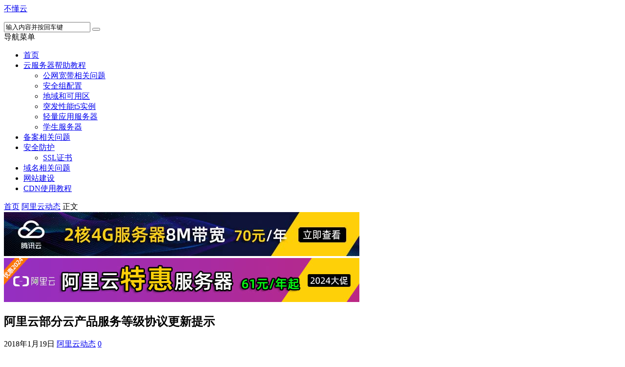

--- FILE ---
content_type: text/html; charset=UTF-8
request_url: https://www.budongyun.com/aliyun/1094/
body_size: 11404
content:
<!DOCTYPE html>
<html lang="zh-CN">
<head>
    <meta charset="UTF-8" />
    <meta name="viewport" content="width=device-width, initial-scale=1.0" />
    <meta http-equiv="Cache-Control" content="no-transform" />
    <meta http-equiv="Cache-Control" content="no-siteapp" />
    <meta http-equiv="X-UA-Compatible" content="IE=edge,chrome=1" />
    <meta name="renderer" content="webkit">
    <meta name="applicable-device" content="pc,mobile">
    <title>阿里云部分云产品服务等级协议更新提示 &#8211; 不懂云</title>
<meta name="keywords" content="" />
<meta name="description" content="阿里云部分云产品服务等级协议更新提示 尊敬的 xx阿里云用户： 阿里云ECS等产品的新版服务等级协议（Service Level Agreement，简称 “SLA”）已于2017年12月底发布，将于2018年2月1日生效，相关产品的服务可用性将以实例或账户为" />
<link rel='dns-prefetch' href='//www.budongyun.com' />
<link rel='dns-prefetch' href='//s.w.org' />
<link rel="alternate" type="application/rss+xml" title="不懂云 &raquo; Feed" href="https://www.budongyun.com/feed/" />
<link rel="alternate" type="application/rss+xml" title="不懂云 &raquo; 评论Feed" href="https://www.budongyun.com/comments/feed/" />
<link rel='stylesheet' id='font-awesome-css'  href='https://www.budongyun.com/wp-content/themes/aliyun/assets/css/font-awesome.min.css' type='text/css' media='all' />
<link rel='stylesheet' id='default-css'  href='https://www.budongyun.com/wp-content/themes/aliyun/style.css?ver=3.6' type='text/css' media='all' />
<link rel='stylesheet' id='highslide-css'  href='https://www.budongyun.com/wp-content/themes/aliyun/assets/css/highslide.css?ver=3.6' type='text/css' media='all' />
<script type='text/javascript' src='https://www.budongyun.com/wp-includes/js/jquery/jquery.js?ver=1.12.4'></script>
<script type='text/javascript' src='https://www.budongyun.com/wp-includes/js/jquery/jquery-migrate.min.js?ver=1.4.1'></script>
<link rel='https://api.w.org/' href='https://www.budongyun.com/wp-json/' />
<link rel="EditURI" type="application/rsd+xml" title="RSD" href="https://www.budongyun.com/xmlrpc.php?rsd" />
<link rel="wlwmanifest" type="application/wlwmanifest+xml" href="https://www.budongyun.com/wp-includes/wlwmanifest.xml" /> 

<link rel="alternate" type="application/json+oembed" href="https://www.budongyun.com/wp-json/oembed/1.0/embed?url=https%3A%2F%2Fwww.budongyun.com%2Faliyun%2F1094%2F" />
<link rel="alternate" type="text/xml+oembed" href="https://www.budongyun.com/wp-json/oembed/1.0/embed?url=https%3A%2F%2Fwww.budongyun.com%2Faliyun%2F1094%2F&#038;format=xml" />
<link rel="shortcut icon" href="https://www.budongyun.com/wp-content/themes/aliyun/favicon.ico" title="Favicon" />
  <!--[if lt IE 9]>
  <script src="https://www.budongyun.com/wp-content/themes/aliyun/assets/js/html5.js"></script>
  <script src="https://www.budongyun.com/wp-content/themes/aliyun/assets/js/css3-mediaqueries.js"></script>
  <![endif]-->
  <!--[if IE 8]>
  <link rel="stylesheet" href="https://www.budongyun.com/wp-content/themes/aliyun/assets/css/ie8.css">
  <![endif]-->
  </head>
<body id="top" class="post-template-default single single-post postid-1094 single-format-standard chrome style-horizontal" oncopy="return false" oncut="return false;" onselectstart="return false">
<div class="body-wrap">
    <div id="top-part">
        <div id="top-bar" class="navbar navbar-inverse">
  <div id="logo">
    <hgroup>
            <div class="logoimg"><a href="https://www.budongyun.com/" title="不懂云" rel="home">不懂云</a></div>
          </hgroup>
  </div>
  <ul class="nav user-nav">
                  </ul>
            <div id="search">
        <div class="toggle-search">
          <i class="fa fa-search fa-white fa-fw"></i>
        </div>
        <div class="search-expand">
          <div class="search-expand-inner">
            <form method="get" class="searchform themeform" action="https://www.budongyun.com" >
              <div>
                                <input type="text" class="search" name="s" onblur="if(this.value=='')this.value='输入内容并按回车键';" onfocus="if(this.value=='输入内容并按回车键')this.value='';" value="输入内容并按回车键" x-webkit-speech />
                <button type="submit" id="submit-bt" title="搜索"><i class="fa fa-search"></i></button>
              </div>
            </form>
          </div>
        </div>
      </div>
          </div>        <header id="header" role="banner">
            <nav id="main-nav" role="navigation">
            <div id="menu-button"><i class="fa fa-bars fa-fw"></i>导航菜单</div>
                <ul>
                    <li><a href="https://www.budongyun.com/"><i class="fa fa-home"></i>首页</a></li>
<li class=" has-sub"><a href="https://www.budongyun.com/ecs/"><i class="fa fa-server"></i>云服务器帮助教程</a>
<ul class="sub-menu">
	<li><a href="https://www.budongyun.com/kuandai/">公网宽带相关问题</a></li>
	<li><a href="https://www.budongyun.com/anquanzu/">安全组配置</a></li>
	<li><a href="https://www.budongyun.com/region/">地域和可用区</a></li>
	<li><a href="https://www.budongyun.com/ecs/t5/">突发性能t5实例</a></li>
	<li><a href="https://www.budongyun.com/swas/">轻量应用服务器</a></li>
	<li><a href="https://www.budongyun.com/xuesheng/">学生服务器</a></li>
</ul>
</li>
<li><a href="https://www.budongyun.com/beian/"><i class="fa fa-file-text"></i>备案相关问题</a></li>
<li class=" has-sub"><a href="https://www.budongyun.com/yundun/"><i class="fa fa-shield"></i>安全防护</a>
<ul class="sub-menu">
	<li><a href="https://www.budongyun.com/ssl/">SSL证书</a></li>
</ul>
</li>
<li><a href="https://www.budongyun.com/domain/"><i class="fa fa-link"></i>域名相关问题</a></li>
<li><a href="https://www.budongyun.com/jianzhan/"><i class="fa fa-photo"></i>网站建设</a></li>
<li><a href="https://www.budongyun.com/cdn/"><i class="fa fa-pie-chart"></i>CDN使用教程</a></li>
                </ul><div class="clear"></div>
            </nav>
        </header>
    </div>
    <div id="main-content">
<div id="content-header">
  <div id="breadcrumb"> <a href="https://www.budongyun.com" title="返回首页" class="tip-bottom"><i class="fa fa-home fa-fw"></i>首页</a> <i class="fa fa-angle-right fa-fw"></i> <a href="https://www.budongyun.com/aliyun/">阿里云动态</a> <i class="fa fa-angle-right fa-fw"></i> <span class="current">正文</span></div></div>
<div class="container-fluid">
  <div class="row-fluid gsfha3"><div class="span6"> <a href="https://www.budongyun.com/url/tencent/" title="腾讯云服务器优惠" target="_blank"> <img src="https://cdnstyle.oss-cn-hangzhou.aliyuncs.com/budongyun/tencent.jpeg" alt="腾讯云服务器优惠"> </a></div>
<div class="span6"> <a href="https://www.budongyun.com/url/aliyun/" title="阿里云服务器优惠" target="_blank"> <img src="https://cdnstyle.oss-cn-hangzhou.aliyuncs.com/common/aliyunyouhui.jpg" alt="阿里云服务器优惠"> </a></div></div>  <div class="row-fluid">
   <div class="span8">
    
 <div class="widget-box">
  <article id="post-1094" class="widget-content single-post">
   <header id="post-header">
        <h1 class="post-title">阿里云部分云产品服务等级协议更新提示</h1>
    <div class="clear"></div>
    <p class="post-meta">
                <span class="time"><i class="fa fa-clock-o fa-fw"></i>2018年1月19日</span>
                <span class="cat"><i class="fa fa-folder-open fa-fw"></i><a href="https://www.budongyun.com/aliyun/" rel="category tag">阿里云动态</a></span>
                    <span class="comm"><i class="fa fa-comment-o fa-fw"></i><a href="https://www.budongyun.com/aliyun/1094/#respond">0</a></span>
        </p>
<div class="clear"></div>
  </header>
  <div class="entry">
    <div class="gggpost-above"><div class="fafafa"><p><strong><span style="color: #ff6600;">阿里云：</span></strong><a href="https://www.budongyun.com/url/aliyun/" target="_blank" title="阿里云服务器优惠活动">云服务器2核4G6M带宽68元/年、2核4G服务器188元、4核8G服务器346元、8核16G5M...</a></p>
    <p><strong><span style="color: #ff6600;">腾讯云：</span></strong><a href="https://www.budongyun.com/url/tencent/" target="_blank" title="腾讯云服务器优惠活动">2核4G服务器8M带宽70元/年、2核4G3M服务器268元、4核8G服务器568元，查看更多配置报价...</a></p></div></div>    <p>阿里云部分云产品服务等级协议更新提示</p>
<p>尊敬的 xx阿里云用户：<br />
阿里云ECS等产品的新版服务等级协议（Service Level Agreement，简称 “SLA”）已于2017年12月底发布，将于2018年2月1日生效，相关产品的服务可用性将以实例或账户为维度进行统计并在可用性中心进行展示，您可以在每月第五（5）个工作日后登录阿里云官网的可用性中心查看您所购买的相关产品上月的服务可用性情况。</p>
<p>本次涉及SLA更新的相关产品如下：<br />
1. 云服务器ECS<br />
协议地址：https://help.aliyun.com/knowledge_detail/64695.html<br />
2. DDoS高防IP<br />
协议地址：https://help.aliyun.com/knowledge_detail/64556.html<br />
3. 分布式关系型数据库服务DRDS<br />
协议地址：https://help.aliyun.com/document_detail/64565.html<br />
4. 数据传输服务DTS<br />
协议地址：https://help.aliyun.com/document_detail/64674.html<br />
5. 高速通道<br />
协议地址：https://help.aliyun.com/knowledge_detail/64569.html<br />
6. HTTPDNS<br />
协议地址：https://help.aliyun.com/document_detail/63727.html<br />
7. 内容检测API<br />
协议地址：https://help.aliyun.com/document_detail/64652.html<br />
8. 消息队列MQ<br />
协议地址：https://help.aliyun.com/document_detail/64700.html<br />
9. 负载均衡SLB<br />
协议地址：https://help.aliyun.com/document_detail/64697.html<br />
10. 日志服务<br />
协议地址：https://help.aliyun.com/knowledge_detail/38903.html<br />
11. Web应用防火墙<br />
协议地址：https://help.aliyun.com/knowledge_detail/42210.html<br />
12. 移动热修复<br />
协议地址：https://help.aliyun.com/document_detail/63728.html </p>
    <div class="zhuyi">
      <p style="color:#ff0000">2025云厂商云服务器优惠活动汇总：</p>
      <p>
      <strong><span style="color: #ff6600;">①阿里云：</span></strong><a href="https://www.budongyun.com/url/aliyun/" target="_blank" rel="noopener noreferrer">2025阿里云服务器200M带宽38元一年起（2核2G/2核4G/4核8G...）</a><br>
      ②腾讯云：<a href="https://www.budongyun.com/url/tencent/" target="_blank" rel="noopener noreferrer">腾讯云服务器优惠价格38元1年起</a>（多配置可选 价格很低）<br>
      ③京东云：<a href="https://www.budongyun.com/url/jd/" target="_blank" rel="noopener noreferrer">京东云轻量云主机49元1年起</a>（2C2G/2C4G/4C8G/8C16G/16C64G配置报价）<br>
      ④华为云：<a href="https://www.budongyun.com/url/huawei/" target="_blank" rel="noopener noreferrer">华为云服务器38元一年起（查看更多配置报价）</a></p></div>
      </div>
  <footer class="entry-meta">
                  <div class="social-share" data-mobile-sites="weibo,wechat,qq,qzone,tencent,douban" data-image=""></div>
            <div class="ggpost-below">
                    <a href="https://www.budongyun.com/url/quan/" rel="nofollow" title="阿里云代金券免费领取" target="_blank">
                        <img src="https://cdncloud.oss-cn-beijing.aliyuncs.com/budongyun/1888.jpg" alt="阿里云代金券免费领取" />
                    </a>
                    </div>       </footer>
   <div class="post-navigation">
   <div class="post-previous"><a href="https://www.budongyun.com/cdn/1089/" rel="prev"><span>上一篇：</span> CDN工作过程及工作原理</a></div>
   <div class="post-next"><a href="https://www.budongyun.com/anqishi/1096/" rel="next"><span>下一篇：</span> 阿里云服务器漏洞“存在empirebak帝国备份王代码注入漏洞”</a></div>
 </div>
</article>
</div>
<section id="related-posts" class="widget-box related-box">
	<h3>相关文章</h3>
	<div class="widget-content">
									<div class="related-item only-title">
					<a href="https://www.budongyun.com/sls/5261/" title="阿里云SLS日志服务SQL独享版开始收费" rel="bookmark">阿里云SLS日志服务SQL独享版开始收费</a>
				</div>
													<div class="related-item only-title">
					<a href="https://www.budongyun.com/gws/5258/" title="阿里云无影云桌面不同版本收费价格表" rel="bookmark">阿里云无影云桌面不同版本收费价格表</a>
				</div>
													<div class="related-item only-title">
					<a href="https://www.budongyun.com/sms/5250/" title="阿里云短信接口平台接入流程（六步走）" rel="bookmark">阿里云短信接口平台接入流程（六步走）</a>
				</div>
													<div class="related-item only-title">
					<a href="https://www.budongyun.com/mysql/5243/" title="阿里云数据库MySQL系列基础版、高可用版和三节点企业版选择问题" rel="bookmark">阿里云数据库MySQL系列基础版、高可用版和三节点企业版选择问题</a>
				</div>
													<div class="related-item only-title">
					<a href="https://www.budongyun.com/mysql/5240/" title="一看就懂阿里云数据库共享型/通用型/独享型/独占主机型区别" rel="bookmark">一看就懂阿里云数据库共享型/通用型/独享型/独占主机型区别</a>
				</div>
													<div class="related-item only-title">
					<a href="https://www.budongyun.com/mysql/5216/" title="阿里云MySQL数据库版本可以升级吗？可以有条件" rel="bookmark">阿里云MySQL数据库版本可以升级吗？可以有条件</a>
				</div>
													<div class="related-item only-title">
					<a href="https://www.budongyun.com/ecs/5212/" title="阿里云服务器机房详细地址获取" rel="bookmark">阿里云服务器机房详细地址获取</a>
				</div>
													<div class="related-item only-title">
					<a href="https://www.budongyun.com/ecs/5207/" title="不支持阿里云专有网络VPC自定义路由表ECS实例规格列表" rel="bookmark">不支持阿里云专有网络VPC自定义路由表ECS实例规格列表</a>
				</div>
									<div class="clear"></div>
		</div>
	</section>
	

<div class="widget-box comment-box">
  <section class="widget-content">
    <!-- You can start editing here. -->
			<!-- If comments are open, but there are no comments. -->
		<div id="comments">
			<h3>发表评论</h3>
		</div>
		<div id="respond" class="comment-respond">
		<h3 id="reply-title" class="comment-reply-title">发表评论 <small><a rel="nofollow" id="cancel-comment-reply-link" href="/aliyun/1094/#respond" style="display:none;">取消回复</a></small></h3>			<form action="https://www.budongyun.com/wp-comments-post.php" method="post" id="commentform" class="comment-form">
				<p class="comment-notes"><span id="email-notes">邮箱地址不会被公开。</span></p><div id="smilies">
      <a href="javascript:grin(':arrow:')"><img class="lazy lazy-hidden" src="https://www.budongyun.com/wp-content/themes/aliyun/assets/images/grey.gif" data-lazy-type="image" lazydata-src="https://www.budongyun.com/wp-content/themes/aliyun/assets/images/smilies/icon_arrow.gif" alt="arrow" /></a>
    <a href="javascript:grin(':grin:')"><img class="lazy lazy-hidden" src="https://www.budongyun.com/wp-content/themes/aliyun/assets/images/grey.gif" data-lazy-type="image" lazydata-src="https://www.budongyun.com/wp-content/themes/aliyun/assets/images/smilies/icon_biggrin.gif" alt="grin" /></a>
    <a href="javascript:grin(':!:')"><img class="lazy lazy-hidden" src="https://www.budongyun.com/wp-content/themes/aliyun/assets/images/grey.gif" data-lazy-type="image" lazydata-src="https://www.budongyun.com/wp-content/themes/aliyun/assets/images/smilies/icon_exclaim.gif" alt="!" /></a>
    <a href="javascript:grin(':?:')"><img class="lazy lazy-hidden" src="https://www.budongyun.com/wp-content/themes/aliyun/assets/images/grey.gif" data-lazy-type="image" lazydata-src="https://www.budongyun.com/wp-content/themes/aliyun/assets/images/smilies/icon_question.gif" alt="?" /></a>
    <a href="javascript:grin(':cool:')"><img class="lazy lazy-hidden" src="https://www.budongyun.com/wp-content/themes/aliyun/assets/images/grey.gif" data-lazy-type="image" lazydata-src="https://www.budongyun.com/wp-content/themes/aliyun/assets/images/smilies/icon_cool.gif" alt="cool" /></a>
    <a href="javascript:grin(':roll:')"><img class="lazy lazy-hidden" src="https://www.budongyun.com/wp-content/themes/aliyun/assets/images/grey.gif" data-lazy-type="image" lazydata-src="https://www.budongyun.com/wp-content/themes/aliyun/assets/images/smilies/icon_rolleyes.gif" alt="roll" /></a>
    <a href="javascript:grin(':eek:')"><img class="lazy lazy-hidden" src="https://www.budongyun.com/wp-content/themes/aliyun/assets/images/grey.gif" data-lazy-type="image" lazydata-src="https://www.budongyun.com/wp-content/themes/aliyun/assets/images/smilies/icon_eek.gif" alt="eek" /></a>
    <a href="javascript:grin(':evil:')"><img class="lazy lazy-hidden" src="https://www.budongyun.com/wp-content/themes/aliyun/assets/images/grey.gif" data-lazy-type="image" lazydata-src="https://www.budongyun.com/wp-content/themes/aliyun/assets/images/smilies/icon_evil.gif" alt="evil" /></a>
    <a href="javascript:grin(':razz:')"><img class="lazy lazy-hidden" src="https://www.budongyun.com/wp-content/themes/aliyun/assets/images/grey.gif" data-lazy-type="image" lazydata-src="https://www.budongyun.com/wp-content/themes/aliyun/assets/images/smilies/icon_razz.gif" alt="razz" /></a>
    <a href="javascript:grin(':mrgreen:')"><img class="lazy lazy-hidden" src="https://www.budongyun.com/wp-content/themes/aliyun/assets/images/grey.gif" data-lazy-type="image" lazydata-src="https://www.budongyun.com/wp-content/themes/aliyun/assets/images/smilies/icon_mrgreen.gif" alt="mrgreen" /></a>
    <a href="javascript:grin(':smile:')"><img class="lazy lazy-hidden" src="https://www.budongyun.com/wp-content/themes/aliyun/assets/images/grey.gif" data-lazy-type="image" lazydata-src="https://www.budongyun.com/wp-content/themes/aliyun/assets/images/smilies/icon_smile.gif" alt="smile" /></a>
    <a href="javascript:grin(':oops:')"><img class="lazy lazy-hidden" src="https://www.budongyun.com/wp-content/themes/aliyun/assets/images/grey.gif" data-lazy-type="image" lazydata-src="https://www.budongyun.com/wp-content/themes/aliyun/assets/images/smilies/icon_redface.gif" alt="oops" /></a>
    <a href="javascript:grin(':lol:')"><img class="lazy lazy-hidden" src="https://www.budongyun.com/wp-content/themes/aliyun/assets/images/grey.gif" data-lazy-type="image" lazydata-src="https://www.budongyun.com/wp-content/themes/aliyun/assets/images/smilies/icon_lol.gif" alt="lol" /></a>
    <a href="javascript:grin(':mad:')"><img class="lazy lazy-hidden" src="https://www.budongyun.com/wp-content/themes/aliyun/assets/images/grey.gif" data-lazy-type="image" lazydata-src="https://www.budongyun.com/wp-content/themes/aliyun/assets/images/smilies/icon_mad.gif" alt="mad" /></a>
    <a href="javascript:grin(':twisted:')"><img class="lazy lazy-hidden" src="https://www.budongyun.com/wp-content/themes/aliyun/assets/images/grey.gif" data-lazy-type="image" lazydata-src="https://www.budongyun.com/wp-content/themes/aliyun/assets/images/smilies/icon_twisted.gif" alt="twisted" /></a>
    <a href="javascript:grin(':wink:')"><img class="lazy lazy-hidden" src="https://www.budongyun.com/wp-content/themes/aliyun/assets/images/grey.gif" data-lazy-type="image" lazydata-src="https://www.budongyun.com/wp-content/themes/aliyun/assets/images/smilies/icon_wink.gif" alt="wink" /></a>
    <a href="javascript:grin(':idea:')"><img class="lazy lazy-hidden" src="https://www.budongyun.com/wp-content/themes/aliyun/assets/images/grey.gif" data-lazy-type="image" lazydata-src="https://www.budongyun.com/wp-content/themes/aliyun/assets/images/smilies/icon_idea.gif" alt="idea" /></a>
    <a href="javascript:grin(':cry:')"><img class="lazy lazy-hidden" src="https://www.budongyun.com/wp-content/themes/aliyun/assets/images/grey.gif" data-lazy-type="image" lazydata-src="https://www.budongyun.com/wp-content/themes/aliyun/assets/images/smilies/icon_cry.gif" alt="cry" /></a>
    <a href="javascript:grin(':shock:')"><img class="lazy lazy-hidden" src="https://www.budongyun.com/wp-content/themes/aliyun/assets/images/grey.gif" data-lazy-type="image" lazydata-src="https://www.budongyun.com/wp-content/themes/aliyun/assets/images/smilies/icon_surprised.gif" alt="shock" /></a>
    <a href="javascript:grin(':neutral:')"><img class="lazy lazy-hidden" src="https://www.budongyun.com/wp-content/themes/aliyun/assets/images/grey.gif" data-lazy-type="image" lazydata-src="https://www.budongyun.com/wp-content/themes/aliyun/assets/images/smilies/icon_neutral.gif" alt="neutral" /></a>
    <a href="javascript:grin(':sad:')"><img class="lazy lazy-hidden" src="https://www.budongyun.com/wp-content/themes/aliyun/assets/images/grey.gif" data-lazy-type="image" lazydata-src="https://www.budongyun.com/wp-content/themes/aliyun/assets/images/smilies/icon_sad.gif" alt="sad" /></a>
    <a href="javascript:grin(':???:')"><img class="lazy lazy-hidden" src="https://www.budongyun.com/wp-content/themes/aliyun/assets/images/grey.gif" data-lazy-type="image" lazydata-src="https://www.budongyun.com/wp-content/themes/aliyun/assets/images/smilies/icon_confused.gif" alt="???" /></a>
  </div><p class="comment-form-comment">
        <textarea required id="comment" name="w" cols="45" rows="8" aria-required="true"></textarea><textarea name="comment" cols="60" rows="4" style="display:none"></textarea>
    </p><p class="comment-form-author"><label for="author">名称</label> <input id="author" name="author" type="text" value="" size="30" maxlength="245" /></p>
<p class="comment-form-email"><label for="email">电子邮件</label> <input id="email" name="email" type="text" value="" size="30" maxlength="100" aria-describedby="email-notes" /></p>
<p class="comment-form-url"><label for="url">站点</label> <input id="url" name="url" type="text" value="" size="30" maxlength="200" /></p>
<p class="form-submit"><input name="submit" type="submit" id="submit" class="submit" value="发表评论" /> <input type='hidden' name='comment_post_ID' value='1094' id='comment_post_ID' />
<input type='hidden' name='comment_parent' id='comment_parent' value='0' />
</p><p><label for="comment_mail_notify"><input type="checkbox" name="comment_mail_notify" id="comment_mail_notify" value="comment_mail_notify" checked="checked"/>有人回复时邮件通知我</label></p>			</form>
			</div><!-- #respond -->
	  </section>
</div>

</div>
<aside class="span4 sidebar-right hide-sidebar" role="complementary">
  <div id="text-html-widget-9" class="widget-box widget text-html"><div class="widget-title"><span class="icon"><i class="fa fa-list fa-fw"></i></span><h3>阿里云服务器价格</h3></div><div class="widget-content"><div class=""><p>阿里云2核/2G/5M服务器优惠价58元/年</p>

<p>阿里云2核/4G/1M-10M服务器188元/年起</p>

<p>阿里云4核/8G/1M-10M服务器346元/年起</p>

<p>阿里云8核/16G/1M-10M优惠价659元/年起</p>

<p>阿里云8核/32G/1M-10M优惠价925元/年起</p>

<p>阿里云8核/64G/1M-10M优惠价1179元/年起</p>

<div class="aligo"><a class="aligo" href="//www.budongyun.com/url/aliyun/" target="_blank" rel="noopener">阿里云服务器活动</a></div>
		</div><div class="clear"></div></div></div><div id="posts-list-widget-2" class="widget-box widget widget-posts"><div class="widget-title"><span class="icon"><i class="fa fa-list fa-fw"></i></span><h3>最新文章		</h3></div><div class="widget-content">		<ul>
			    <li>
        <div class="widget-thumb">
                        <a href="https://www.budongyun.com/sls/5261/" title="阿里云SLS日志服务SQL独享版开始收费" >阿里云SLS日志服务SQL独享版开始收费</a>
            <span class="date">2021年9月3日</span>
        </div>
    </li>
        <li>
        <div class="widget-thumb">
                        <a href="https://www.budongyun.com/gws/5258/" title="阿里云无影云桌面不同版本收费价格表" >阿里云无影云桌面不同版本收费价格表</a>
            <span class="date">2021年9月2日</span>
        </div>
    </li>
        <li>
        <div class="widget-thumb">
                        <a href="https://www.budongyun.com/sms/5250/" title="阿里云短信接口平台接入流程（六步走）" >阿里云短信接口平台接入流程（六步走）</a>
            <span class="date">2021年8月23日</span>
        </div>
    </li>
        <li>
        <div class="widget-thumb">
                        <a href="https://www.budongyun.com/mysql/5243/" title="阿里云数据库MySQL系列基础版、高可用版和三节点企业版选择问题" >阿里云数据库MySQL系列基础版、高可用版和三节点企业版选择问题</a>
            <span class="date">2021年8月10日</span>
        </div>
    </li>
        <li>
        <div class="widget-thumb">
                        <a href="https://www.budongyun.com/mysql/5240/" title="一看就懂阿里云数据库共享型/通用型/独享型/独占主机型区别" >一看就懂阿里云数据库共享型/通用型/独享型/独占主机型区别</a>
            <span class="date">2021年7月31日</span>
        </div>
    </li>
        <li>
        <div class="widget-thumb">
                        <a href="https://www.budongyun.com/mysql/5216/" title="阿里云MySQL数据库版本可以升级吗？可以有条件" >阿里云MySQL数据库版本可以升级吗？可以有条件</a>
            <span class="date">2021年5月16日</span>
        </div>
    </li>
        <li>
        <div class="widget-thumb">
                        <a href="https://www.budongyun.com/ecs/5212/" title="阿里云服务器机房详细地址获取" >阿里云服务器机房详细地址获取</a>
            <span class="date">2021年5月10日</span>
        </div>
    </li>
        <li>
        <div class="widget-thumb">
                        <a href="https://www.budongyun.com/ecs/5207/" title="不支持阿里云专有网络VPC自定义路由表ECS实例规格列表" >不支持阿里云专有网络VPC自定义路由表ECS实例规格列表</a>
            <span class="date">2021年4月12日</span>
        </div>
    </li>
        <li>
        <div class="widget-thumb">
                        <a href="https://www.budongyun.com/wiki/5194/" title="阿里云存储产品大全对象存储OSS/块存储/文件存储NAS&#8230;" >阿里云存储产品大全对象存储OSS/块存储/文件存储NAS&#8230;</a>
            <span class="date">2021年4月1日</span>
        </div>
    </li>
        <li>
        <div class="widget-thumb">
                        <a href="https://www.budongyun.com/wiki/5197/" title="阿里云资源管理Resource Manager全局视角的云上资源概览与管理" >阿里云资源管理Resource Manager全局视角的云上资源概览与管理</a>
            <span class="date">2021年3月31日</span>
        </div>
    </li>
    		</ul>
		<div class="clear"></div>
		</div></div><div id="custom_html-2" class="widget_text widget-box widget widget_custom_html"><div class="widget-title"><span class="icon"><i class="fa fa-list fa-fw"></i></span><h3>阿里云APP专属折扣</h3></div><div class="widget-content"><div class="textwidget custom-html-widget"><a href="http://www.budongyun.com/url/quan/" target="_blank" rel="noopener"><img class="lazy lazy-hidden" src="https://www.budongyun.com/wp-content/themes/aliyun/assets/images/grey.gif" data-lazy-type="image" lazydata-src="https://cdnstyle.oss-cn-hangzhou.aliyuncs.com/common/aliyunapp.jpg" alt="阿里云服务器优惠活动" /><noscript><img src="https://cdnstyle.oss-cn-hangzhou.aliyuncs.com/common/aliyunapp.jpg" alt="阿里云服务器优惠活动" /></noscript></a></div></div></div><div id="text-html-widget-10" class="widget-box widget text-html"><div class="widget-title"><span class="icon"><i class="fa fa-list fa-fw"></i></span><h3>腾讯云服务器价格</h3></div><div class="widget-content"><div class=""><p>腾讯云2核4G服务器8M带宽70元一年</p>

<p>腾讯云1核2G服务器6M带宽58元一年</p>

<p>腾讯云2核4G服务器3M带宽268元一年</p>

<p>腾讯云4核8G服务器5M带宽628元一年</p>

<p>腾讯云8核16G服务器1M-10M带宽1837元一年起</p>

<p>腾讯云16核32G服务器1M-10M带宽3942元一年起</p>

<div class="aligo"><a class="aligo" href="//www.budongyun.com/url/tencent/" target="_blank" rel="noopener">腾讯云服务器活动</a></div>
		</div><div class="clear"></div></div></div><div id="text-html-widget-6" class="widget-box widget text-html"><div class="widget-title"><span class="icon"><i class="fa fa-list fa-fw"></i></span><h3>阿里云2000元代金券大礼包</h3></div><div class="widget-content"><div class="">阿里云2000元代金券，有账号就能领：
<div class="aligo"><a class="aligo" href="http://www.budongyun.com/url/quan/" target="_blank" rel="noopener">阿里云2000元代金券免费领取</a></div>
		</div><div class="clear"></div></div></div><div id="category-posts-widget-2" class="widget-box widget category-posts"><div class="widget-title"><span class="icon"><i class="fa fa-list fa-fw"></i></span><h3>云服务器使用教程		</h3></div><div class="widget-content">		<ul>
			    <li>
        <div class="widget-thumb">
                        <a href="https://www.budongyun.com/ecs/5212/" >阿里云服务器机房详细地址获取</a>
            <span class="date">2021年5月10日</span>
        </div>
    </li>
    <li>
        <div class="widget-thumb">
                        <a href="https://www.budongyun.com/ecs/5207/" >不支持阿里云专有网络VPC自定义路由表ECS实例规格列表</a>
            <span class="date">2021年4月12日</span>
        </div>
    </li>
    <li>
        <div class="widget-thumb">
                        <a href="https://www.budongyun.com/ecs/5123/" >阿里云服务器内网带宽和内网收发包详细说明</a>
            <span class="date">2020年10月14日</span>
        </div>
    </li>
    <li>
        <div class="widget-thumb">
                        <a href="https://www.budongyun.com/ecs/5105/" >阿里云服务器修改私网IP地址教程</a>
            <span class="date">2020年10月5日</span>
        </div>
    </li>
    <li>
        <div class="widget-thumb">
                        <a href="https://www.budongyun.com/ecs/5107/" >阿里云服务器更改公网IP地址教程（限制条件）</a>
            <span class="date">2020年10月5日</span>
        </div>
    </li>
    <li>
        <div class="widget-thumb">
                        <a href="https://www.budongyun.com/ecs/5047/" >阿里云服务器重启一直停止中怎么解决？</a>
            <span class="date">2020年8月14日</span>
        </div>
    </li>
    <li>
        <div class="widget-thumb">
                        <a href="https://www.budongyun.com/ecs/5032/" >阿里云服务器可以自己安装数据库吗？</a>
            <span class="date">2020年7月29日</span>
        </div>
    </li>
    <li>
        <div class="widget-thumb">
                        <a href="https://www.budongyun.com/ecs/5000/" >阿里云服务器ECS第七代高主频实例全新发布</a>
            <span class="date">2020年7月8日</span>
        </div>
    </li>
    <li>
        <div class="widget-thumb">
                        <a href="https://www.budongyun.com/ecs/4998/" >阿里云ECS云服务器内存增强型re6实例配置性能应用场景详解</a>
            <span class="date">2020年7月7日</span>
        </div>
    </li>
    <li>
        <div class="widget-thumb">
                        <a href="https://www.budongyun.com/ecs/4932/" >阿里云服务器公网宽带按流量收费标准</a>
            <span class="date">2020年4月2日</span>
        </div>
    </li>
		</ul>
		<div class="clear"></div>
		</div></div><div id="cm-tagcloud-2" class="widget-box widget widget-tagcloud"><div class="widget-title"><span class="icon"><i class="fa fa-list fa-fw"></i></span><h3><a href="" rel="nofollow">标签</a></h3></div><div class="widget-content"><div class="tagcloud"><a href="https://www.budongyun.com/tag/cdn/" class="tag-cloud-link tag-link-395 tag-link-position-1" style="color:#77107a;font-size: 14.758620689655px;" aria-label="CDN (13个项目);">CDN</a>
<a href="https://www.budongyun.com/tag/ecs/" class="tag-cloud-link tag-link-50 tag-link-position-2" style="color:#c8bf78;font-size: 20px;" aria-label="ECS (52个项目);">ECS</a>
<a href="https://www.budongyun.com/tag/oss/" class="tag-cloud-link tag-link-341 tag-link-position-3" style="color:#87f966;font-size: 14.758620689655px;" aria-label="OSS (13个项目);">OSS</a>
<a href="https://www.budongyun.com/tag/ssl%e8%af%81%e4%b9%a6/" class="tag-cloud-link tag-link-48 tag-link-position-4" style="color:#fa5901;font-size: 13.379310344828px;" aria-label="SSL证书 (9个项目);">SSL证书</a>
<a href="https://www.budongyun.com/tag/%e4%ba%91%e5%a4%a7%e4%bd%bf/" class="tag-cloud-link tag-link-108 tag-link-position-5" style="color:#63fe0e;font-size: 14.390804597701px;" aria-label="云大使 (12个项目);">云大使</a>
<a href="https://www.budongyun.com/tag/%e4%bc%81%e4%b8%9a%e9%82%ae%e7%ae%b1/" class="tag-cloud-link tag-link-382 tag-link-position-6" style="color:#4eada4;font-size: 17.149425287356px;" aria-label="企业邮箱 (25个项目);">企业邮箱</a>
<a href="https://www.budongyun.com/tag/%e4%bc%81%e4%b8%9a%e9%82%ae%e7%ae%b1%e4%bd%bf%e7%94%a8/" class="tag-cloud-link tag-link-390 tag-link-position-7" style="color:#3a81;font-size: 16.137931034483px;" aria-label="企业邮箱使用 (19个项目);">企业邮箱使用</a>
<a href="https://www.budongyun.com/tag/%e4%bc%81%e4%b8%9a%e9%82%ae%e7%ae%b1%e4%bd%bf%e7%94%a8%e6%96%b9%e6%b3%95/" class="tag-cloud-link tag-link-392 tag-link-position-8" style="color:#5aee9c;font-size: 16.137931034483px;" aria-label="企业邮箱使用方法 (19个项目);">企业邮箱使用方法</a>
<a href="https://www.budongyun.com/tag/%e5%85%a8%e7%ab%99%e5%8a%a0%e9%80%9f/" class="tag-cloud-link tag-link-403 tag-link-position-9" style="color:#a7c65c;font-size: 12.459770114943px;" aria-label="全站加速 (7个项目);">全站加速</a>
<a href="https://www.budongyun.com/tag/%e5%a4%87%e6%a1%88%e5%b9%95%e5%b8%83/" class="tag-cloud-link tag-link-174 tag-link-position-10" style="color:#79e489;font-size: 12px;" aria-label="备案幕布 (6个项目);">备案幕布</a>
<a href="https://www.budongyun.com/tag/%e5%ae%89%e5%85%a8%e7%bb%84/" class="tag-cloud-link tag-link-199 tag-link-position-11" style="color:#214ce9;font-size: 12.919540229885px;" aria-label="安全组 (8个项目);">安全组</a>
<a href="https://www.budongyun.com/tag/%e5%ae%9e%e4%be%8b%e8%a7%84%e6%a0%bc/" class="tag-cloud-link tag-link-131 tag-link-position-12" style="color:#e70750;font-size: 12px;" aria-label="实例规格 (6个项目);">实例规格</a>
<a href="https://www.budongyun.com/tag/%e5%ae%9e%e4%be%8b%e8%a7%84%e6%a0%bc%e6%97%8f/" class="tag-cloud-link tag-link-133 tag-link-position-13" style="color:#4bd72f;font-size: 12.919540229885px;" aria-label="实例规格族 (8个项目);">实例规格族</a>
<a href="https://www.budongyun.com/tag/%e5%af%b9%e8%b1%a1%e5%ad%98%e5%82%a8oss/" class="tag-cloud-link tag-link-1705 tag-link-position-14" style="color:#79f576;font-size: 12.459770114943px;" aria-label="对象存储OSS (7个项目);">对象存储OSS</a>
<a href="https://www.budongyun.com/tag/%e6%b6%88%e6%81%af%e9%98%9f%e5%88%97/" class="tag-cloud-link tag-link-60 tag-link-position-15" style="color:#513d11;font-size: 12px;" aria-label="消息队列 (6个项目);">消息队列</a>
<a href="https://www.budongyun.com/tag/%e7%bd%91%e7%ab%99%e5%a4%87%e6%a1%88/" class="tag-cloud-link tag-link-134 tag-link-position-16" style="color:#f85b39;font-size: 12.459770114943px;" aria-label="网站备案 (7个项目);">网站备案</a>
<a href="https://www.budongyun.com/tag/%e8%bd%bb%e9%87%8f%e5%ba%94%e7%94%a8%e6%9c%8d%e5%8a%a1%e5%99%a8/" class="tag-cloud-link tag-link-414 tag-link-position-17" style="color:#ed2897;font-size: 14.114942528736px;" aria-label="轻量应用服务器 (11个项目);">轻量应用服务器</a>
<a href="https://www.budongyun.com/tag/%e9%80%80%e6%ac%be/" class="tag-cloud-link tag-link-49 tag-link-position-18" style="color:#ca8ae3;font-size: 13.379310344828px;" aria-label="退款 (9个项目);">退款</a>
<a href="https://www.budongyun.com/tag/%e9%98%bf%e9%87%8c%e4%ba%91acp/" class="tag-cloud-link tag-link-442 tag-link-position-19" style="color:#fa37bc;font-size: 14.114942528736px;" aria-label="阿里云ACP (11个项目);">阿里云ACP</a>
<a href="https://www.budongyun.com/tag/%e9%98%bf%e9%87%8c%e4%ba%91cdn/" class="tag-cloud-link tag-link-212 tag-link-position-20" style="color:#85280;font-size: 15.034482758621px;" aria-label="阿里云CDN (14个项目);">阿里云CDN</a>
<a href="https://www.budongyun.com/tag/%e9%98%bf%e9%87%8c%e4%ba%91oss/" class="tag-cloud-link tag-link-184 tag-link-position-21" style="color:#d13cb6;font-size: 14.758620689655px;" aria-label="阿里云OSS (13个项目);">阿里云OSS</a>
<a href="https://www.budongyun.com/tag/%e9%98%bf%e9%87%8c%e4%ba%91%e4%ba%91%e5%a4%a7%e4%bd%bf/" class="tag-cloud-link tag-link-109 tag-link-position-22" style="color:#28d404;font-size: 14.390804597701px;" aria-label="阿里云云大使 (12个项目);">阿里云云大使</a>
<a href="https://www.budongyun.com/tag/%e9%98%bf%e9%87%8c%e4%ba%91%e4%bb%a3%e9%87%91%e5%88%b8/" class="tag-cloud-link tag-link-226 tag-link-position-23" style="color:#1b92ba;font-size: 15.034482758621px;" aria-label="阿里云代金券 (14个项目);">阿里云代金券</a>
<a href="https://www.budongyun.com/tag/%e9%98%bf%e9%87%8c%e4%ba%91%e4%bc%81%e4%b8%9a%e9%82%ae%e7%ae%b1/" class="tag-cloud-link tag-link-381 tag-link-position-24" style="color:#868272;font-size: 17.057471264368px;" aria-label="阿里云企业邮箱 (24个项目);">阿里云企业邮箱</a>
<a href="https://www.budongyun.com/tag/%e9%98%bf%e9%87%8c%e4%ba%91%e4%bc%81%e4%b8%9a%e9%82%ae%e7%ae%b1%e4%bd%bf%e7%94%a8%e6%95%99%e7%a8%8b/" class="tag-cloud-link tag-link-391 tag-link-position-25" style="color:#db37ce;font-size: 16.137931034483px;" aria-label="阿里云企业邮箱使用教程 (19个项目);">阿里云企业邮箱使用教程</a>
<a href="https://www.budongyun.com/tag/%e9%98%bf%e9%87%8c%e4%ba%91%e4%bc%98%e6%83%a0/" class="tag-cloud-link tag-link-12 tag-link-position-26" style="color:#d8e342;font-size: 19.264367816092px;" aria-label="阿里云优惠 (43个项目);">阿里云优惠</a>
<a href="https://www.budongyun.com/tag/%e9%98%bf%e9%87%8c%e4%ba%91%e4%bc%98%e6%83%a0%e6%b4%bb%e5%8a%a8/" class="tag-cloud-link tag-link-224 tag-link-position-27" style="color:#2797c7;font-size: 17.885057471264px;" aria-label="阿里云优惠活动 (30个项目);">阿里云优惠活动</a>
<a href="https://www.budongyun.com/tag/%e9%98%bf%e9%87%8c%e4%ba%91%e5%85%a8%e7%ab%99%e5%8a%a0%e9%80%9f/" class="tag-cloud-link tag-link-406 tag-link-position-28" style="color:#b93bcc;font-size: 12.459770114943px;" aria-label="阿里云全站加速 (7个项目);">阿里云全站加速</a>
<a href="https://www.budongyun.com/tag/%e9%98%bf%e9%87%8c%e4%ba%91%e5%9f%9f%e5%90%8d/" class="tag-cloud-link tag-link-256 tag-link-position-29" style="color:#763d04;font-size: 12.919540229885px;" aria-label="阿里云域名 (8个项目);">阿里云域名</a>
<a href="https://www.budongyun.com/tag/%e9%98%bf%e9%87%8c%e4%ba%91%e5%a4%87%e6%a1%88/" class="tag-cloud-link tag-link-173 tag-link-position-30" style="color:#685a40;font-size: 16.32183908046px;" aria-label="阿里云备案 (20个项目);">阿里云备案</a>
<a href="https://www.budongyun.com/tag/%e9%98%bf%e9%87%8c%e4%ba%91%e5%a4%a7%e4%bd%bf/" class="tag-cloud-link tag-link-110 tag-link-position-31" style="color:#e201c1;font-size: 14.390804597701px;" aria-label="阿里云大使 (12个项目);">阿里云大使</a>
<a href="https://www.budongyun.com/tag/%e9%98%bf%e9%87%8c%e4%ba%91%e5%ae%89%e5%85%a8%e7%bb%84/" class="tag-cloud-link tag-link-198 tag-link-position-32" style="color:#421e9b;font-size: 14.114942528736px;" aria-label="阿里云安全组 (11个项目);">阿里云安全组</a>
<a href="https://www.budongyun.com/tag/%e9%98%bf%e9%87%8c%e4%ba%91%e5%ae%9e%e4%be%8b%e8%a7%84%e6%a0%bc%e6%97%8f/" class="tag-cloud-link tag-link-132 tag-link-position-33" style="color:#eb08a6;font-size: 12px;" aria-label="阿里云实例规格族 (6个项目);">阿里云实例规格族</a>
<a href="https://www.budongyun.com/tag/%e9%98%bf%e9%87%8c%e4%ba%91%e5%b9%95%e5%b8%83/" class="tag-cloud-link tag-link-175 tag-link-position-34" style="color:#3b5507;font-size: 12px;" aria-label="阿里云幕布 (6个项目);">阿里云幕布</a>
<a href="https://www.budongyun.com/tag/%e9%98%bf%e9%87%8c%e4%ba%91%e5%bb%ba%e7%ab%99/" class="tag-cloud-link tag-link-251 tag-link-position-35" style="color:#1396f7;font-size: 12.459770114943px;" aria-label="阿里云建站 (7个项目);">阿里云建站</a>
<a href="https://www.budongyun.com/tag/%e9%98%bf%e9%87%8c%e4%ba%91%e6%8b%bc%e5%9b%a2/" class="tag-cloud-link tag-link-277 tag-link-position-36" style="color:#6a518d;font-size: 13.379310344828px;" aria-label="阿里云拼团 (9个项目);">阿里云拼团</a>
<a href="https://www.budongyun.com/tag/%e9%98%bf%e9%87%8c%e4%ba%91%e6%95%b0%e6%8d%ae%e5%ba%93/" class="tag-cloud-link tag-link-156 tag-link-position-37" style="color:#6b44b1;font-size: 13.379310344828px;" aria-label="阿里云数据库 (9个项目);">阿里云数据库</a>
<a href="https://www.budongyun.com/tag/%e9%98%bf%e9%87%8c%e4%ba%91%e6%9c%80%e6%96%b0%e4%bc%98%e6%83%a0%e6%b4%bb%e5%8a%a8/" class="tag-cloud-link tag-link-274 tag-link-position-38" style="color:#9830c8;font-size: 14.114942528736px;" aria-label="阿里云最新优惠活动 (11个项目);">阿里云最新优惠活动</a>
<a href="https://www.budongyun.com/tag/%e9%98%bf%e9%87%8c%e4%ba%91%e6%9c%8d%e5%8a%a1%e5%99%a8%e4%bb%b7%e6%a0%bc%e8%a1%a8/" class="tag-cloud-link tag-link-100 tag-link-position-39" style="color:#94367d;font-size: 12px;" aria-label="阿里云服务器价格表 (6个项目);">阿里云服务器价格表</a>
<a href="https://www.budongyun.com/tag/%e9%98%bf%e9%87%8c%e4%ba%91%e6%9c%8d%e5%8a%a1%e5%99%a8%e4%bc%98%e6%83%a0/" class="tag-cloud-link tag-link-119 tag-link-position-40" style="color:#720429;font-size: 17.885057471264px;" aria-label="阿里云服务器优惠 (30个项目);">阿里云服务器优惠</a>
<a href="https://www.budongyun.com/tag/%e9%98%bf%e9%87%8c%e4%ba%91%e6%9c%8d%e5%8a%a1%e5%99%a8%e6%8b%bc%e5%9b%a2/" class="tag-cloud-link tag-link-228 tag-link-position-41" style="color:#3d81a8;font-size: 12.919540229885px;" aria-label="阿里云服务器拼团 (8个项目);">阿里云服务器拼团</a>
<a href="https://www.budongyun.com/tag/%e9%98%bf%e9%87%8c%e4%ba%91%e6%9c%8d%e5%8a%a1%e5%99%a8%e6%94%b6%e8%b4%b9%e6%a0%87%e5%87%86/" class="tag-cloud-link tag-link-101 tag-link-position-42" style="color:#e53033;font-size: 12px;" aria-label="阿里云服务器收费标准 (6个项目);">阿里云服务器收费标准</a>
<a href="https://www.budongyun.com/tag/%e9%98%bf%e9%87%8c%e4%ba%91%e6%b4%bb%e5%8a%a8/" class="tag-cloud-link tag-link-275 tag-link-position-43" style="color:#14c1a3;font-size: 14.114942528736px;" aria-label="阿里云活动 (11个项目);">阿里云活动</a>
<a href="https://www.budongyun.com/tag/%e9%98%bf%e9%87%8c%e4%ba%91%e8%bd%bb%e9%87%8f%e5%ba%94%e7%94%a8%e6%9c%8d%e5%8a%a1%e5%99%a8/" class="tag-cloud-link tag-link-415 tag-link-position-44" style="color:#3a6dde;font-size: 13.379310344828px;" aria-label="阿里云轻量应用服务器 (9个项目);">阿里云轻量应用服务器</a>
<a href="https://www.budongyun.com/tag/%e9%98%bf%e9%87%8c%e4%ba%91%e9%80%80%e6%ac%be/" class="tag-cloud-link tag-link-40 tag-link-position-45" style="color:#b2830f;font-size: 13.379310344828px;" aria-label="阿里云退款 (9个项目);">阿里云退款</a></div>
</div></div></aside></div>
</div>
</div>
<footer id="footer" class="row-fluid" role="contentinfo">
 <div class="span12 footer-nav">
   <ul>
     <li><a href="https://www.budongyun.com/">首页</a></li>
<li><a href="https://www.budongyun.com/ecs/">云服务器使用教程</a></li>
<li><a href="https://www.budongyun.com/beian/">网站备案</a></li>
<li><a href="https://www.budongyun.com/domain/">域名相关</a></li>
<li><a target="_blank" href="https://www.budongyun.com/tag/">热门标签</a></li>
<li><a target="_blank" href="https://www.budongyun.com/archives/">文章归档</a></li>
   </ul>
 </div>
 <div class="span12 footer-info"><p>Copyright © 2023 不懂云  All Rights Reserved   <a href="https://www.budongyun.com/sitemap.xml" title="Google XML Sitemaps" target="_blank">Google XML</a> </p>
<script>
var _hmt = _hmt || [];
(function() {
  var hm = document.createElement("script");
  hm.src = "https://hm.baidu.com/hm.js?ddcf5b75496485a0dda9d21bfa6fff23";
  var s = document.getElementsByTagName("script")[0]; 
  s.parentNode.insertBefore(hm, s);
})();
</script>
<script type="text/javascript" src="//js.users.51.la/20947161.js"></script></div>
 </footer>
<script type='text/javascript' src='https://www.budongyun.com/wp-content/themes/aliyun/assets/js/base.js?ver=3.6'></script>
<script type='text/javascript' src='https://www.budongyun.com/wp-content/themes/aliyun/assets/js/jquery.share.min.js?ver=3.6'></script>
<script type='text/javascript'>
/* <![CDATA[ */
var comments_ajax_var = {"t1":"\u6b63\u5728\u63d0\u4ea4\uff0c\u8bf7\u7a0d\u540e ...","t2":"\u63d0\u4ea4\u6210\u529f","t3":"\u5237\u65b0\u9875\u9762\u524d\uff0c\u4f60\u53ef\u4ee5","t4":"\u518d\u6b21\u7f16\u8f91","t5":"\u53d6\u6d88\u7f16\u8f91","top1":"200"};
/* ]]> */
</script>
<script type='text/javascript' src='https://www.budongyun.com/wp-content/themes/aliyun/comments-ajax.js?ver=3.6'></script>
<script type='text/javascript' src='https://www.budongyun.com/wp-content/themes/aliyun/assets/js/smilies.js?ver=3.6'></script>
<script type='text/javascript'>
/* <![CDATA[ */
var quicktagsL10n = {"closeAllOpenTags":"\u5173\u95ed\u6240\u6709\u6253\u5f00\u7684\u6807\u7b7e","closeTags":"\u5173\u95ed\u6807\u7b7e","enterURL":"\u8f93\u5165URL","enterImageURL":"\u8f93\u5165\u56fe\u50cfURL","enterImageDescription":"\u4e3a\u56fe\u50cf\u8f93\u5165\u63cf\u8ff0","textdirection":"\u6587\u672c\u65b9\u5411","toggleTextdirection":"\u5207\u6362\u7f16\u8f91\u5668\u6587\u672c\u4e66\u5199\u65b9\u5411","dfw":"\u514d\u6253\u6270\u5199\u4f5c\u6a21\u5f0f","strong":"\u7c97\u4f53","strongClose":"\u5173\u95ed\u7c97\u4f53\u6807\u7b7e","em":"\u659c\u4f53","emClose":"\u5173\u95ed\u659c\u4f53\u6807\u7b7e","link":"\u63d2\u5165\u94fe\u63a5","blockquote":"\u5757\u5f15\u7528","blockquoteClose":"\u5173\u95ed\u5757\u5f15\u7528\u6807\u7b7e","del":"\u5220\u9664\u7684\u6587\u5b57\uff08\u5220\u9664\u7ebf\uff09","delClose":"\u5173\u95ed\u5220\u9664\u7ebf\u6807\u7b7e","ins":"\u63d2\u5165\u7684\u6587\u5b57","insClose":"\u5173\u95ed\u63d2\u5165\u7684\u6587\u5b57\u6807\u7b7e","image":"\u63d2\u5165\u56fe\u50cf","ul":"\u9879\u76ee\u7b26\u53f7\u5217\u8868","ulClose":"\u5173\u95ed\u9879\u76ee\u7b26\u53f7\u5217\u8868\u6807\u7b7e","ol":"\u7f16\u53f7\u5217\u8868","olClose":"\u5173\u95ed\u7f16\u53f7\u5217\u8868\u6807\u7b7e","li":"\u5217\u8868\u9879\u76ee","liClose":"\u5173\u95ed\u5217\u8868\u9879\u76ee\u6807\u7b7e","code":"\u4ee3\u7801","codeClose":"\u5173\u95ed\u4ee3\u7801\u6807\u7b7e","more":"\u63d2\u5165\u201cMore\u201d\u6807\u7b7e"};
/* ]]> */
</script>
<script type='text/javascript' src='https://www.budongyun.com/wp-includes/js/quicktags.min.js'></script>
<script type='text/javascript' src='https://www.budongyun.com/wp-content/themes/aliyun/assets/js/my-quicktags.js?ver=3.6'></script>
<script type='text/javascript'>
/* <![CDATA[ */
var h_var = {"gDir":"https:\/\/www.budongyun.com\/wp-content\/themes\/aliyun\/assets\/images\/highslide\/","loadingText":"\u6b63\u5728\u52a0\u8f7d ...","loadingTitle":"\u70b9\u51fb\u53d6\u6d88","focusTitle":"\u70b9\u51fb\u8fd4\u56de\u6b63\u9762","fullExpandTitle":"\u6269\u5c55\u5230\u5b9e\u9645\u5927\u5c0f \uff08\u6309 f \u952e\uff09","previousText":"\u4e0a\u4e00\u4e2a","nextText":"\u4e0b\u4e00\u4e2a","moveText":"\u79fb\u52a8","closeText":"\u5173\u95ed","closeTitle":"\u5173\u95ed\uff08\u6309 esc \u952e\uff09","resizeTitle":"\u8c03\u6574","playText":"\u64ad\u653e","playTitle":"\u64ad\u653e\u5e7b\u706f\u7247\uff08\u6309 \u7a7a\u683c\u952e\uff09","pauseText":"\u6682\u505c","pauseTitle":"\u6682\u505c\u5e7b\u706f\u7247\uff08\u6309 \u7a7a\u683c\u952e\uff09","previousTitle":"\u4e0a\u4e00\u4e2a\uff08\u6309 \u5de6\u7bad\u5934\uff09","nextTitle":"\u4e0b\u4e00\u4e2a\uff08\u6309 \u53f3\u7bad\u5934\uff09","moveTitle":"\u79fb\u52a8","fullExpandText":"1:1","number":"\u7b2c %1 \u5f20\u56fe\u7247\uff08\u5171 %2 \u5f20\uff09","restoreTitle":"\u70b9\u51fb\u53ef\u4ee5\u5173\u95ed\u56fe\u7247\uff0c\u5355\u51fb\u5e76\u62d6\u4f4f\u53ef\u4ee5\u79fb\u52a8\u3002\u4f7f\u7528\u5de6\u7bad\u5934\u548c\u53f3\u7bad\u5934\u8fd9\u4e24\u4e2a\u952e\u53ef\u4ee5\u5207\u6362\u56fe\u7247\u3002"};
/* ]]> */
</script>
<script type='text/javascript' src='https://www.budongyun.com/wp-content/themes/aliyun/assets/js/highslide.js?ver=3.6'></script>
<script type='text/javascript' src='https://www.budongyun.com/wp-content/themes/aliyun/assets/js/lazyload.min.js?ver=3.6'></script>
<script type='text/javascript' src='https://www.budongyun.com/wp-includes/js/wp-embed.min.js'></script>
<div class="returnTop" title="返回顶部">
  <span class="s"></span>
  <span class="b"></span>
  返回顶部</div>
</div>
<!-- 右侧四块 -->
<div class="fadacai">
<a class="facai" href="https://www.budongyun.com/url/aliyun/" target="_blank">38元<br>阿里云</a>
<a class="facai" href="https://www.budongyun.com/url/tencent/" target="_blank">70元<br>腾讯云</a>
<a class="facai" href="https://www.budongyun.com/url/huawei/" target="_blank">69元<br>华为云</a>
<a class="facai" href="https://www.budongyun.com/url/overseas/" target="_blank">香港<br>服务器</a>
</div>
<!-- 右侧四块 end -->
<!-- celan -->
<div class="celan" style="z-index:999">
	<a href="https://www.budongyun.com/url/aliyun/" title="阿里云服务器优惠" target="_blank"><img src="https://cdnstyle.oss-cn-hangzhou.aliyuncs.com/common/right.jpg" alt="阿里云服务器优惠"></a>
</div>
<!-- celan end -->
</body>
</html>
